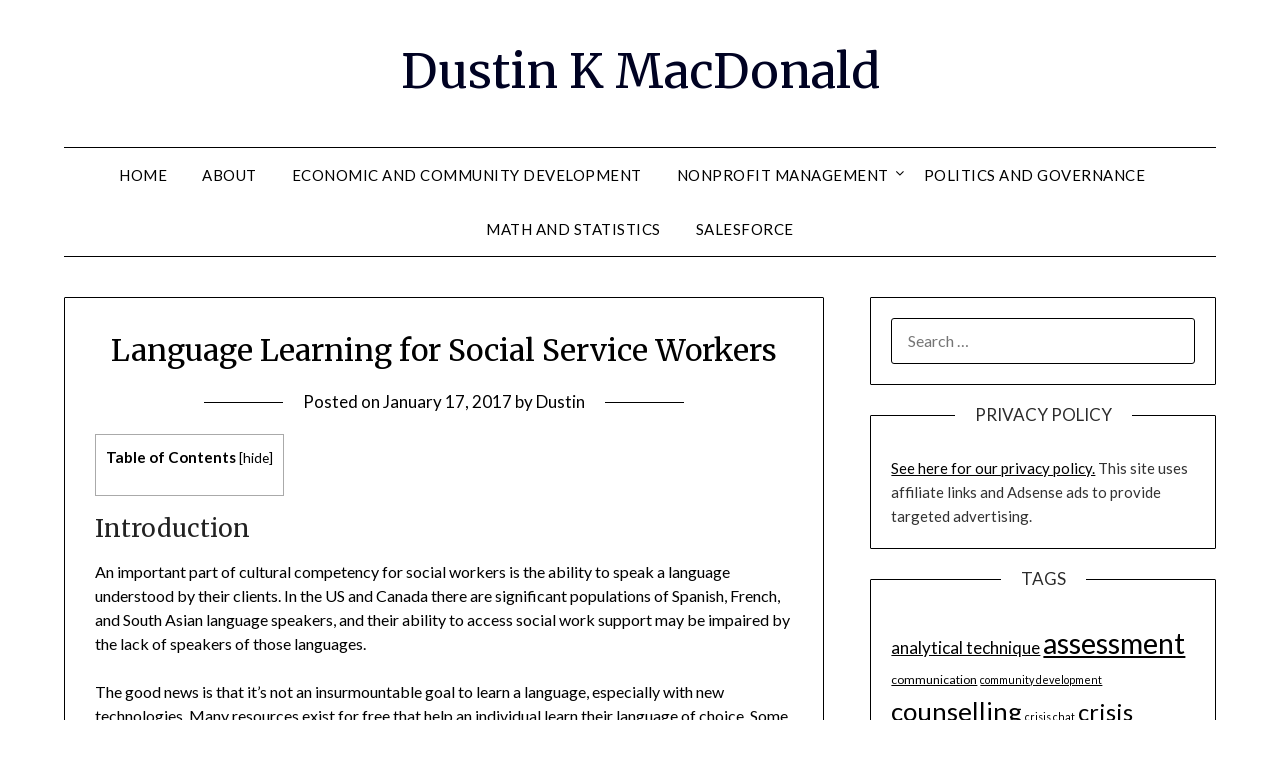

--- FILE ---
content_type: text/html; charset=utf-8
request_url: https://dustinkmacdonald.com/language-learning-social-service-workers/
body_size: 15524
content:
<!DOCTYPE html>
<html lang="en-US">
<head>
  <meta charset="UTF-8">
  <meta name="viewport" content="width=device-width, initial-scale=1">
  <link rel="profile" href="https://gmpg.org/xfn/11">
  <title>Language Learning for Social Service Workers - Dustin K MacDonald</title>
  <link rel="canonical" href="/language-learning-social-service-workers/">
  <meta property="og:locale" content="en_US">
  <meta property="og:type" content="article">
  <meta property="og:title" content="Language Learning for Social Service Workers - Dustin K MacDonald">
  <meta property="og:description" content="Table of Contents Introduction An important part of cultural competency for social workers is the ability to speak a language understood by their clients. In the US and Canada there are significant populations of Spanish, French, and South Asian language speakers, and their ability to access social work support may be impaired by the lack...">
  <meta property="og:url" content="https://dustinkmacdonald.com/language-learning-social-service-workers/">
  <meta property="og:site_name" content="Dustin K MacDonald">
  <meta property="article:author" content="https://www.facebook.com/dustin.macdonald.56">
  <meta property="article:published_time" content="2017-01-18T03:47:38+00:00">
  <meta property="article:modified_time" content="2018-11-25T18:12:24+00:00">
  <meta name="twitter:label1" content="Written by">
  <meta name="twitter:data1" content="Dustin">
  <meta name="twitter:label2" content="Est. reading time">
  <meta name="twitter:data2" content="8 minutes">
  <script type="application/ld+json" class="yoast-schema-graph">
  {"@context":"https://schema.org","@graph":[{"@type":"WebPage","@id":"https://dustinkmacdonald.com/language-learning-social-service-workers/","url":"https://dustinkmacdonald.com/language-learning-social-service-workers/","name":"Language Learning for Social Service Workers - Dustin K MacDonald","isPartOf":{"@id":"https://dustinkmacdonald.com/#website"},"datePublished":"2017-01-18T03:47:38+00:00","dateModified":"2018-11-25T18:12:24+00:00","author":{"@id":"https://dustinkmacdonald.com/#/schema/person/f2d74489a9a6a7ac7b62d0ed992c2362"},"breadcrumb":{"@id":"https://dustinkmacdonald.com/language-learning-social-service-workers/#breadcrumb"},"inLanguage":"en-US","potentialAction":[{"@type":"ReadAction","target":["https://dustinkmacdonald.com/language-learning-social-service-workers/"]}]},{"@type":"BreadcrumbList","@id":"https://dustinkmacdonald.com/language-learning-social-service-workers/#breadcrumb","itemListElement":[{"@type":"ListItem","position":1,"name":"Home","item":"https://dustinkmacdonald.com/"},{"@type":"ListItem","position":2,"name":"Language Learning for Social Service Workers"}]},{"@type":"WebSite","@id":"https://dustinkmacdonald.com/#website","url":"https://dustinkmacdonald.com/","name":"Dustin K MacDonald","description":"","potentialAction":[{"@type":"SearchAction","target":{"@type":"EntryPoint","urlTemplate":"https://dustinkmacdonald.com/?s={search_term_string}"},"query-input":"required name=search_term_string"}],"inLanguage":"en-US"},{"@type":"Person","@id":"https://dustinkmacdonald.com/#/schema/person/f2d74489a9a6a7ac7b62d0ed992c2362","name":"Dustin","image":{"@type":"ImageObject","inLanguage":"en-US","@id":"https://dustinkmacdonald.com/#/schema/person/image/","url":"https://secure.gravatar.com/avatar/ca8bf226f46ac96e9a2ba1b5de1b1384?d=mm&r=g","contentUrl":"https://secure.gravatar.com/avatar/ca8bf226f46ac96e9a2ba1b5de1b1384?d=mm&r=g","caption":"Dustin"},"sameAs":["https://www.facebook.com/dustin.macdonald.56","https://twitter.com/dustinmacdonald"],"url":"https://dustinkmacdonald.com/author/dustin/"}]}
  </script>
  <link rel='dns-prefetch' href='//fonts.googleapis.com'>
  <link rel="alternate" type="application/rss+xml" title="Dustin K MacDonald &raquo; Feed" href="/feed/">
  <link rel="alternate" type="application/rss+xml" title="Dustin K MacDonald &raquo; Comments Feed" href="/comments/feed/">
  <link rel="alternate" type="application/rss+xml" title="Dustin K MacDonald &raquo; Language Learning for Social Service Workers Comments Feed" href="/language-learning-social-service-workers/feed/">
  <script type="text/javascript">
  /* <![CDATA[ */
  window._wpemojiSettings = {"baseUrl":"https:\/\/s.w.org\/images\/core\/emoji\/14.0.0\/72x72\/","ext":".png","svgUrl":"https:\/\/s.w.org\/images\/core\/emoji\/14.0.0\/svg\/","svgExt":".svg","source":{"concatemoji":"https:\/\/dustinkmacdonald.com\/wp-includes\/js\/wp-emoji-release.min.js"}};
  /*! This file is auto-generated */
  !function(i,n){var o,s,e;function c(e){try{var t={supportTests:e,timestamp:(new Date).valueOf()};sessionStorage.setItem(o,JSON.stringify(t))}catch(e){}}function p(e,t,n){e.clearRect(0,0,e.canvas.width,e.canvas.height),e.fillText(t,0,0);var t=new Uint32Array(e.getImageData(0,0,e.canvas.width,e.canvas.height).data),r=(e.clearRect(0,0,e.canvas.width,e.canvas.height),e.fillText(n,0,0),new Uint32Array(e.getImageData(0,0,e.canvas.width,e.canvas.height).data));return t.every(function(e,t){return e===r[t]})}function u(e,t,n){switch(t){case"flag":return n(e,"\ud83c\udff3\ufe0f\u200d\u26a7\ufe0f","\ud83c\udff3\ufe0f\u200b\u26a7\ufe0f")?!1:!n(e,"\ud83c\uddfa\ud83c\uddf3","\ud83c\uddfa\u200b\ud83c\uddf3")&&!n(e,"\ud83c\udff4\udb40\udc67\udb40\udc62\udb40\udc65\udb40\udc6e\udb40\udc67\udb40\udc7f","\ud83c\udff4\u200b\udb40\udc67\u200b\udb40\udc62\u200b\udb40\udc65\u200b\udb40\udc6e\u200b\udb40\udc67\u200b\udb40\udc7f");case"emoji":return!n(e,"\ud83e\udef1\ud83c\udffb\u200d\ud83e\udef2\ud83c\udfff","\ud83e\udef1\ud83c\udffb\u200b\ud83e\udef2\ud83c\udfff")}return!1}function f(e,t,n){var r="undefined"!=typeof WorkerGlobalScope&&self instanceof WorkerGlobalScope?new OffscreenCanvas(300,150):i.createElement("canvas"),a=r.getContext("2d",{willReadFrequently:!0}),o=(a.textBaseline="top",a.font="600 32px Arial",{});return e.forEach(function(e){o[e]=t(a,e,n)}),o}function t(e){var t=i.createElement("script");t.src=e,t.defer=!0,i.head.appendChild(t)}"undefined"!=typeof Promise&&(o="wpEmojiSettingsSupports",s=["flag","emoji"],n.supports={everything:!0,everythingExceptFlag:!0},e=new Promise(function(e){i.addEventListener("DOMContentLoaded",e,{once:!0})}),new Promise(function(t){var n=function(){try{var e=JSON.parse(sessionStorage.getItem(o));if("object"==typeof e&&"number"==typeof e.timestamp&&(new Date).valueOf()<e.timestamp+604800&&"object"==typeof e.supportTests)return e.supportTests}catch(e){}return null}();if(!n){if("undefined"!=typeof Worker&&"undefined"!=typeof OffscreenCanvas&&"undefined"!=typeof URL&&URL.createObjectURL&&"undefined"!=typeof Blob)try{var e="postMessage("+f.toString()+"("+[JSON.stringify(s),u.toString(),p.toString()].join(",")+"));",r=new Blob([e],{type:"text/javascript"}),a=new Worker(URL.createObjectURL(r),{name:"wpTestEmojiSupports"});return void(a.onmessage=function(e){c(n=e.data),a.terminate(),t(n)})}catch(e){}c(n=f(s,u,p))}t(n)}).then(function(e){for(var t in e)n.supports[t]=e[t],n.supports.everything=n.supports.everything&&n.supports[t],"flag"!==t&&(n.supports.everythingExceptFlag=n.supports.everythingExceptFlag&&n.supports[t]);n.supports.everythingExceptFlag=n.supports.everythingExceptFlag&&!n.supports.flag,n.DOMReady=!1,n.readyCallback=function(){n.DOMReady=!0}}).then(function(){return e}).then(function(){var e;n.supports.everything||(n.readyCallback(),(e=n.source||{}).concatemoji?t(e.concatemoji):e.wpemoji&&e.twemoji&&(t(e.twemoji),t(e.wpemoji)))}))}((window,document),window._wpemojiSettings);
  /* ]]> */
  </script>
  <style id='wp-emoji-styles-inline-css' type='text/css'>

        img.wp-smiley, img.emoji {
                display: inline !important;
                border: none !important;
                box-shadow: none !important;
                height: 1em !important;
                width: 1em !important;
                margin: 0 0.07em !important;
                vertical-align: -0.1em !important;
                background: none !important;
                padding: 0 !important;
        }
  </style>
  <link rel='stylesheet' id='wp-block-library-css' href='/wp-includes/css/dist/block-library/style.min.css' type='text/css' media='all'>
  <style id='classic-theme-styles-inline-css' type='text/css'>
  /*! This file is auto-generated */
  .wp-block-button__link{color:#fff;background-color:#32373c;border-radius:9999px;box-shadow:none;text-decoration:none;padding:calc(.667em + 2px) calc(1.333em + 2px);font-size:1.125em}.wp-block-file__button{background:#32373c;color:#fff;text-decoration:none}
  </style>
  <style id='global-styles-inline-css' type='text/css'>
  body{--wp--preset--color--black: #000000;--wp--preset--color--cyan-bluish-gray: #abb8c3;--wp--preset--color--white: #ffffff;--wp--preset--color--pale-pink: #f78da7;--wp--preset--color--vivid-red: #cf2e2e;--wp--preset--color--luminous-vivid-orange: #ff6900;--wp--preset--color--luminous-vivid-amber: #fcb900;--wp--preset--color--light-green-cyan: #7bdcb5;--wp--preset--color--vivid-green-cyan: #00d084;--wp--preset--color--pale-cyan-blue: #8ed1fc;--wp--preset--color--vivid-cyan-blue: #0693e3;--wp--preset--color--vivid-purple: #9b51e0;--wp--preset--gradient--vivid-cyan-blue-to-vivid-purple: linear-gradient(135deg,rgba(6,147,227,1) 0%,rgb(155,81,224) 100%);--wp--preset--gradient--light-green-cyan-to-vivid-green-cyan: linear-gradient(135deg,rgb(122,220,180) 0%,rgb(0,208,130) 100%);--wp--preset--gradient--luminous-vivid-amber-to-luminous-vivid-orange: linear-gradient(135deg,rgba(252,185,0,1) 0%,rgba(255,105,0,1) 100%);--wp--preset--gradient--luminous-vivid-orange-to-vivid-red: linear-gradient(135deg,rgba(255,105,0,1) 0%,rgb(207,46,46) 100%);--wp--preset--gradient--very-light-gray-to-cyan-bluish-gray: linear-gradient(135deg,rgb(238,238,238) 0%,rgb(169,184,195) 100%);--wp--preset--gradient--cool-to-warm-spectrum: linear-gradient(135deg,rgb(74,234,220) 0%,rgb(151,120,209) 20%,rgb(207,42,186) 40%,rgb(238,44,130) 60%,rgb(251,105,98) 80%,rgb(254,248,76) 100%);--wp--preset--gradient--blush-light-purple: linear-gradient(135deg,rgb(255,206,236) 0%,rgb(152,150,240) 100%);--wp--preset--gradient--blush-bordeaux: linear-gradient(135deg,rgb(254,205,165) 0%,rgb(254,45,45) 50%,rgb(107,0,62) 100%);--wp--preset--gradient--luminous-dusk: linear-gradient(135deg,rgb(255,203,112) 0%,rgb(199,81,192) 50%,rgb(65,88,208) 100%);--wp--preset--gradient--pale-ocean: linear-gradient(135deg,rgb(255,245,203) 0%,rgb(182,227,212) 50%,rgb(51,167,181) 100%);--wp--preset--gradient--electric-grass: linear-gradient(135deg,rgb(202,248,128) 0%,rgb(113,206,126) 100%);--wp--preset--gradient--midnight: linear-gradient(135deg,rgb(2,3,129) 0%,rgb(40,116,252) 100%);--wp--preset--font-size--small: 13px;--wp--preset--font-size--medium: 20px;--wp--preset--font-size--large: 36px;--wp--preset--font-size--x-large: 42px;--wp--preset--spacing--20: 0.44rem;--wp--preset--spacing--30: 0.67rem;--wp--preset--spacing--40: 1rem;--wp--preset--spacing--50: 1.5rem;--wp--preset--spacing--60: 2.25rem;--wp--preset--spacing--70: 3.38rem;--wp--preset--spacing--80: 5.06rem;--wp--preset--shadow--natural: 6px 6px 9px rgba(0, 0, 0, 0.2);--wp--preset--shadow--deep: 12px 12px 50px rgba(0, 0, 0, 0.4);--wp--preset--shadow--sharp: 6px 6px 0px rgba(0, 0, 0, 0.2);--wp--preset--shadow--outlined: 6px 6px 0px -3px rgba(255, 255, 255, 1), 6px 6px rgba(0, 0, 0, 1);--wp--preset--shadow--crisp: 6px 6px 0px rgba(0, 0, 0, 1);}:where(.is-layout-flex){gap: 0.5em;}:where(.is-layout-grid){gap: 0.5em;}body .is-layout-flow > .alignleft{float: left;margin-inline-start: 0;margin-inline-end: 2em;}body .is-layout-flow > .alignright{float: right;margin-inline-start: 2em;margin-inline-end: 0;}body .is-layout-flow > .aligncenter{margin-left: auto !important;margin-right: auto !important;}body .is-layout-constrained > .alignleft{float: left;margin-inline-start: 0;margin-inline-end: 2em;}body .is-layout-constrained > .alignright{float: right;margin-inline-start: 2em;margin-inline-end: 0;}body .is-layout-constrained > .aligncenter{margin-left: auto !important;margin-right: auto !important;}body .is-layout-constrained > :where(:not(.alignleft):not(.alignright):not(.alignfull)){max-width: var(--wp--style--global--content-size);margin-left: auto !important;margin-right: auto !important;}body .is-layout-constrained > .alignwide{max-width: var(--wp--style--global--wide-size);}body .is-layout-flex{display: flex;}body .is-layout-flex{flex-wrap: wrap;align-items: center;}body .is-layout-flex > *{margin: 0;}body .is-layout-grid{display: grid;}body .is-layout-grid > *{margin: 0;}:where(.wp-block-columns.is-layout-flex){gap: 2em;}:where(.wp-block-columns.is-layout-grid){gap: 2em;}:where(.wp-block-post-template.is-layout-flex){gap: 1.25em;}:where(.wp-block-post-template.is-layout-grid){gap: 1.25em;}.has-black-color{color: var(--wp--preset--color--black) !important;}.has-cyan-bluish-gray-color{color: var(--wp--preset--color--cyan-bluish-gray) !important;}.has-white-color{color: var(--wp--preset--color--white) !important;}.has-pale-pink-color{color: var(--wp--preset--color--pale-pink) !important;}.has-vivid-red-color{color: var(--wp--preset--color--vivid-red) !important;}.has-luminous-vivid-orange-color{color: var(--wp--preset--color--luminous-vivid-orange) !important;}.has-luminous-vivid-amber-color{color: var(--wp--preset--color--luminous-vivid-amber) !important;}.has-light-green-cyan-color{color: var(--wp--preset--color--light-green-cyan) !important;}.has-vivid-green-cyan-color{color: var(--wp--preset--color--vivid-green-cyan) !important;}.has-pale-cyan-blue-color{color: var(--wp--preset--color--pale-cyan-blue) !important;}.has-vivid-cyan-blue-color{color: var(--wp--preset--color--vivid-cyan-blue) !important;}.has-vivid-purple-color{color: var(--wp--preset--color--vivid-purple) !important;}.has-black-background-color{background-color: var(--wp--preset--color--black) !important;}.has-cyan-bluish-gray-background-color{background-color: var(--wp--preset--color--cyan-bluish-gray) !important;}.has-white-background-color{background-color: var(--wp--preset--color--white) !important;}.has-pale-pink-background-color{background-color: var(--wp--preset--color--pale-pink) !important;}.has-vivid-red-background-color{background-color: var(--wp--preset--color--vivid-red) !important;}.has-luminous-vivid-orange-background-color{background-color: var(--wp--preset--color--luminous-vivid-orange) !important;}.has-luminous-vivid-amber-background-color{background-color: var(--wp--preset--color--luminous-vivid-amber) !important;}.has-light-green-cyan-background-color{background-color: var(--wp--preset--color--light-green-cyan) !important;}.has-vivid-green-cyan-background-color{background-color: var(--wp--preset--color--vivid-green-cyan) !important;}.has-pale-cyan-blue-background-color{background-color: var(--wp--preset--color--pale-cyan-blue) !important;}.has-vivid-cyan-blue-background-color{background-color: var(--wp--preset--color--vivid-cyan-blue) !important;}.has-vivid-purple-background-color{background-color: var(--wp--preset--color--vivid-purple) !important;}.has-black-border-color{border-color: var(--wp--preset--color--black) !important;}.has-cyan-bluish-gray-border-color{border-color: var(--wp--preset--color--cyan-bluish-gray) !important;}.has-white-border-color{border-color: var(--wp--preset--color--white) !important;}.has-pale-pink-border-color{border-color: var(--wp--preset--color--pale-pink) !important;}.has-vivid-red-border-color{border-color: var(--wp--preset--color--vivid-red) !important;}.has-luminous-vivid-orange-border-color{border-color: var(--wp--preset--color--luminous-vivid-orange) !important;}.has-luminous-vivid-amber-border-color{border-color: var(--wp--preset--color--luminous-vivid-amber) !important;}.has-light-green-cyan-border-color{border-color: var(--wp--preset--color--light-green-cyan) !important;}.has-vivid-green-cyan-border-color{border-color: var(--wp--preset--color--vivid-green-cyan) !important;}.has-pale-cyan-blue-border-color{border-color: var(--wp--preset--color--pale-cyan-blue) !important;}.has-vivid-cyan-blue-border-color{border-color: var(--wp--preset--color--vivid-cyan-blue) !important;}.has-vivid-purple-border-color{border-color: var(--wp--preset--color--vivid-purple) !important;}.has-vivid-cyan-blue-to-vivid-purple-gradient-background{background: var(--wp--preset--gradient--vivid-cyan-blue-to-vivid-purple) !important;}.has-light-green-cyan-to-vivid-green-cyan-gradient-background{background: var(--wp--preset--gradient--light-green-cyan-to-vivid-green-cyan) !important;}.has-luminous-vivid-amber-to-luminous-vivid-orange-gradient-background{background: var(--wp--preset--gradient--luminous-vivid-amber-to-luminous-vivid-orange) !important;}.has-luminous-vivid-orange-to-vivid-red-gradient-background{background: var(--wp--preset--gradient--luminous-vivid-orange-to-vivid-red) !important;}.has-very-light-gray-to-cyan-bluish-gray-gradient-background{background: var(--wp--preset--gradient--very-light-gray-to-cyan-bluish-gray) !important;}.has-cool-to-warm-spectrum-gradient-background{background: var(--wp--preset--gradient--cool-to-warm-spectrum) !important;}.has-blush-light-purple-gradient-background{background: var(--wp--preset--gradient--blush-light-purple) !important;}.has-blush-bordeaux-gradient-background{background: var(--wp--preset--gradient--blush-bordeaux) !important;}.has-luminous-dusk-gradient-background{background: var(--wp--preset--gradient--luminous-dusk) !important;}.has-pale-ocean-gradient-background{background: var(--wp--preset--gradient--pale-ocean) !important;}.has-electric-grass-gradient-background{background: var(--wp--preset--gradient--electric-grass) !important;}.has-midnight-gradient-background{background: var(--wp--preset--gradient--midnight) !important;}.has-small-font-size{font-size: var(--wp--preset--font-size--small) !important;}.has-medium-font-size{font-size: var(--wp--preset--font-size--medium) !important;}.has-large-font-size{font-size: var(--wp--preset--font-size--large) !important;}.has-x-large-font-size{font-size: var(--wp--preset--font-size--x-large) !important;}
  .wp-block-navigation a:where(:not(.wp-element-button)){color: inherit;}
  :where(.wp-block-post-template.is-layout-flex){gap: 1.25em;}:where(.wp-block-post-template.is-layout-grid){gap: 1.25em;}
  :where(.wp-block-columns.is-layout-flex){gap: 2em;}:where(.wp-block-columns.is-layout-grid){gap: 2em;}
  .wp-block-pullquote{font-size: 1.5em;line-height: 1.6;}
  </style>
  <link rel='stylesheet' id='email-subscribers-css' href='/wp-content/plugins/email-subscribers/lite/public/css/email-subscribers-public.css' type='text/css' media='all'>
  <link rel='stylesheet' id='toc-screen-css' href='/wp-content/plugins/table-of-contents-plus/screen.min.css' type='text/css' media='all'>
  <link rel='stylesheet' id='font-awesome-css' href='/wp-content/themes/minimalistblogger/css/font-awesome.min.css' type='text/css' media='all'>
  <link rel='stylesheet' id='minimalistblogger-style-css' href='/wp-content/themes/minimalistblogger/style.css' type='text/css' media='all'>
  <link rel='stylesheet' id='minimalistblogger-google-fonts-css' href='//fonts.googleapis.com/css?family=Lato%3A300%2C400%2C700%2C900%7CMerriweather%3A400%2C700&#038;ver=6.4.2' type='text/css' media='all'>
  <script type="text/javascript" src="/wp-includes/js/jquery/jquery.min.js" id="jquery-core-js"></script>
  <script type="text/javascript" src="/wp-includes/js/jquery/jquery-migrate.min.js" id="jquery-migrate-js"></script>
  <link rel="https://api.w.org/" href="/wp-json/">
  <link rel="alternate" type="application/json" href="/wp-json/wp/v2/posts/1533">
  <link rel="EditURI" type="application/rsd+xml" title="RSD" href="/xmlrpc.php">
  <link rel='shortlink' href='/?p=1533'>
  <link rel="alternate" type="application/json+oembed" href="/wp-json/oembed/1.0/embed?url=https%3A%2F%2Fdustinkmacdonald.com%2Flanguage-learning-social-service-workers%2F">
  <link rel="alternate" type="text/xml+oembed" href="/wp-json/oembed/1.0/embed?url=https%3A%2F%2Fdustinkmacdonald.com%2Flanguage-learning-social-service-workers%2F&#038;format=xml">
  <style type="text/css">
        .wpcp {background: #f7f7f7; padding: 16px 20px; border-radius: 5px; line-height: 20px;}
  </style>
  <link rel="pingback" href="/xmlrpc.php">
  <style type="text/css">
                body, 
                .site, 
                .swidgets-wrap h3, 
                .post-data-text { background: ; }
                
                .site-title a, 
                .site-description { color: ; }
                
                .sheader { background:  }
  </style>
  <style type="text/css">
  .recentcomments a{display:inline !important;padding:0 !important;margin:0 !important;}
  </style>
</head>
<body class="post-template-default single single-post postid-1533 single-format-standard masthead-fixed">
  <div id="page" class="site">
    <header id="masthead" class="sheader site-header clearfix">
      <div class="content-wrap">
        <div class="site-branding">
          <p class="site-title"><a href="/" rel="home">Dustin K MacDonald</a></p>
        </div>
      </div>
      <nav id="primary-site-navigation" class="primary-menu main-navigation clearfix">
        <a href="#" id="pull" class="smenu-hide toggle-mobile-menu menu-toggle" aria-controls="secondary-menu" aria-expanded="false">Menu</a>
        <div class="content-wrap text-center">
          <div class="center-main-menu">
            <div class="menu-menu-container">
              <ul id="primary-menu" class="pmenu">
                <li id="menu-item-77" class="menu-item menu-item-type-custom menu-item-object-custom menu-item-home menu-item-77">
                  <a href="/">Home</a>
                </li>
                <li id="menu-item-2469" class="menu-item menu-item-type-post_type menu-item-object-page menu-item-home menu-item-2469">
                  <a href="/about/">About</a>
                </li>
                <li id="menu-item-2258" class="menu-item menu-item-type-post_type menu-item-object-page menu-item-2258">
                  <a href="/economic-and-community-development/">Economic and Community Development</a>
                </li>
                <li id="menu-item-2260" class="menu-item menu-item-type-post_type menu-item-object-page menu-item-has-children menu-item-2260">
                  <a href="/nonprofit-management/">Nonprofit Management</a>
                  <ul class="sub-menu">
                    <li id="menu-item-2259" class="menu-item menu-item-type-post_type menu-item-object-page menu-item-2259">
                      <a href="/counselling-and-service-delivery/">Counselling and Service Delivery</a>
                    </li>
                    <li id="menu-item-2261" class="menu-item menu-item-type-post_type menu-item-object-page menu-item-2261">
                      <a href="/suicide-prevention-crisis-intervention/">Suicide Prevention / Crisis Intervention</a>
                    </li>
                  </ul>
                </li>
                <li id="menu-item-2359" class="menu-item menu-item-type-post_type menu-item-object-page menu-item-2359">
                  <a href="/politics-and-governance/">Politics and Governance</a>
                </li>
                <li id="menu-item-2257" class="menu-item menu-item-type-post_type menu-item-object-page menu-item-2257">
                  <a href="/math-and-statistics-2/">Math and Statistics</a>
                </li>
                <li id="menu-item-2775" class="menu-item menu-item-type-post_type menu-item-object-page menu-item-2775">
                  <a href="/salesforce/">Salesforce</a>
                </li>
              </ul>
            </div>
          </div>
        </div>
      </nav>
      <div class="super-menu clearfix">
        <div class="super-menu-inner">
          <a href="#" id="pull" class="toggle-mobile-menu menu-toggle" aria-controls="secondary-menu" aria-expanded="false">Menu</a>
        </div>
      </div>
      <div id="mobile-menu-overlay"></div>
    </header>
    <div class="content-wrap">
      <div class="header-widgets-wrapper"></div>
    </div>
    <div id="content" class="site-content clearfix">
      <div class="content-wrap">
        <div id="primary" class="featured-content content-area">
          <main id="main" class="site-main">
            <article id="post-1533" class="posts-entry fbox post-1533 post type-post status-publish format-standard hentry category-counselling-and-service-delivery tag-language-learning tag-personal-development">
              <header class="entry-header">
                <h1 class="entry-title">Language Learning for Social Service Workers</h1>
                <div class="entry-meta">
                  <div class="blog-data-wrapper">
                    <div class="post-data-divider"></div>
                    <div class="post-data-positioning">
                      <div class="post-data-text">
                        <span class="posted-on">Posted on <a href="/language-learning-social-service-workers/" rel="bookmark"><time class="entry-date published" datetime="2017-01-17T22:47:38-05:00">January 17, 2017</time><time class="updated" datetime="2018-11-25T13:12:24-05:00">November 25, 2018</time></a></span> <span class="byline">by <span class="author vcard"><a class="url fn n" href="/author/dustin/">Dustin</a></span></span>
                      </div>
                    </div>
                  </div>
                </div>
              </header>
              <div class="entry-content">
                <div id="toc_container" class="toc_transparent no_bullets">
                  <p class="toc_title">Table of Contents</p>
                  <ul class="toc_list">
                    <li>
                      <ul>
                        <li></li>
                        <li></li>
                        <li></li>
                        <li></li>
                      </ul>
                    </li>
                    <li></li>
                    <li>
                      <ul>
                        <li></li>
                        <li></li>
                      </ul>
                    </li>
                    <li>
                      <ul>
                        <li></li>
                        <li></li>
                        <li></li>
                        <li></li>
                        <li></li>
                        <li></li>
                        <li></li>
                      </ul>
                    </li>
                  </ul>
                </div>
                <h2><span id="Introduction">Introduction</span></h2>
                <p>An important part of cultural competency for social workers is the ability to speak a language understood by their clients. In the US and Canada there are significant populations of Spanish, French, and South Asian language speakers, and their ability to access social work support may be impaired by the lack of speakers of those languages.</p>
                <p>The good news is that it&#8217;s not an insurmountable goal to learn a language, especially with new technologies. Many resources exist for free that help an individual learn their language of choice. Some people wonder about the time commitment, but luckily the US State Department has already answered this question.</p>
                <p>The State Department operates&nbsp;the Foreign Service Institute (FSI), a language school for US Diplomats. Based on their extensive research and experience actually training complete beginners to speak a variety of languages, they&#8217;ve separated them into four categories. Each of these categories are listed below with some of the languages that fit into them:</p>
                <h3><span id="Category_I_Language_languages_closely_related_to_English">Category I Language (languages closely related to English)</span></h3>
                <ul>
                  <li>Danish</li>
                  <li>Dutch</li>
                  <li>French</li>
                  <li>Italian</li>
                  <li>Norwegian</li>
                  <li>Portuguese</li>
                  <li>Romanian</li>
                  <li>Spanish</li>
                  <li>Swedish</li>
                </ul>
                <h3><span id="Category_II_Languages_languages_similar_to_English">Category II Languages (languages similar to English)</span></h3>
                <ul>
                  <li>German</li>
                  <li>Indonesian</li>
                  <li>Malay</li>
                  <li>Swahili</li>
                </ul>
                <h3><span id="Category_III_Languages_languages_moderately_different_from_English">Category III Languages (languages moderately different from English)</span></h3>
                <ul>
                  <li>Albanian</li>
                  <li>Amharic</li>
                  <li>Armenian</li>
                  <li>Azerbaijani</li>
                  <li>Bengali</li>
                  <li>Bulgarian</li>
                  <li>Burmese</li>
                  <li>Czech</li>
                  <li>Dari</li>
                  <li>Estonian</li>
                  <li>Farsi</li>
                  <li>Finnish</li>
                  <li>Georgian</li>
                  <li>Greek</li>
                  <li>Gujarati</li>
                  <li>Hausa</li>
                  <li>Hebrew</li>
                  <li>Hindi</li>
                  <li>Hungarian</li>
                  <li>Icelandic</li>
                  <li>Kazakh</li>
                  <li>Khmer</li>
                  <li>Kurdish</li>
                  <li>Lao</li>
                  <li>Latvian</li>
                  <li>Lithuanian</li>
                  <li>Macedonian</li>
                  <li>Mongolian</li>
                  <li>Nepali</li>
                  <li>Pashto</li>
                  <li>Polish</li>
                  <li>Russian</li>
                  <li>Serbo-Croatian</li>
                  <li>Sinhala</li>
                  <li>Slovak</li>
                  <li>Slovenian</li>
                  <li>Somali</li>
                  <li>Tagalog</li>
                  <li>Tajiki</li>
                  <li>Tamil</li>
                  <li>Telugu</li>
                  <li>Thai</li>
                  <li>Tibetan</li>
                  <li>Turkish</li>
                  <li>Ukrainian</li>
                  <li>Urdu</li>
                  <li>Uzbek</li>
                  <li>Vietnamese</li>
                </ul>
                <h3><span id="Category_IV_Languages_languages_significantly_different_from_English">Category IV Languages (languages significantly different from English)</span></h3>
                <ul>
                  <li>Arabic</li>
                  <li>Chinese (Mandarin)</li>
                  <li>Japanese</li>
                  <li>Korean</li>
                </ul>
                <p>For each of these categories the State Department prescribes how much time it will take for an English learner to reach a useful level of language knowledge. For Category I languages you must study for 600 hours, for Category II 750 hours, for Category III 900 hours and for Category IV 1100 hours. Of course, this may be an under-estimation because these individuals are in class for 30 hours a week, but it gives you a good idea.</p>
                <h2><span id="Choose_a_Language">Choose a Language</span></h2>
                <p>Choosing a language is a very personal choice, but there are a few things that might be able to help you decide: number of speakers (or number of speakers in your area), ease of accessing language material, career usefulness and closeness to your native language.</p>
                <p>For individuals who choose a language based on number of speakers, here are the top 5:</p>
                <ol>
                  <li>Chinese (Mandarin)</li>
                  <li>Hindi</li>
                  <li>Spanish</li>
                  <li>English</li>
                  <li>Arabic</li>
                </ol>
                <p>Ease of accessing language material is hard to quantify but there are certainly many products available for the Romance languages (French, Spanish, Italian, etc.) as opposed to others.</p>
                <p>Career usefulness can be looked at in terms of languages critical to US interests (just a few of the 60 languages listed:</p>
                <ol>
                  <li>Arabic</li>
                  <li>Chinese (Cantonese and Mandarin)</li>
                  <li>Hindi</li>
                  <li>Indonesian</li>
                  <li>Korean</li>
                  <li>Russian</li>
                  <li>Turkish</li>
                </ol>
                <p>For those interested in using their language in their Social Work career, knowing the number of US speakers may be important:</p>
                <ol>
                  <li>English</li>
                  <li>Spanish</li>
                  <li>Chinese (Cantonese and Mandarin)</li>
                  <li>French</li>
                  <li>Tagalog</li>
                </ol>
                <h2><span id="Measuring_Fluency">Measuring Fluency</span></h2>
                <p>If you had attended an FSI or DLI (Defense Language Institute &#8211; the military&#8217;s language school) course, you would be considered at a level useful enough to&nbsp;understand the language as spoken and to produce it yourself. But how do you know what that actually means, especially when compared to another individual? That&#8217;s where various proficiency tests and assessments come in.</p>
                <p>Although I won&#8217;t go into detail about specific language-related tests (like the DELF tests for French), I will discuss two common standards, the Common European Framework of Reference for Languages and the Defense Language Proficiency Test.</p>
                <h3><span id="Common_European_Framework_of_Reference_for_Languages_CEFR">Common European Framework of Reference for Languages (CEFR)</span></h3>
                <p>The CEFR is the worldwide standard for proficiency. It is grouped into 6 categories, A1, A2, B1, B2 and C1 and C2. A1 and A2 are beginner and low-intermediate levels of proficiency. B1 and B2 are considered intermediate users of the language who are independent, while C1 and C2 are advanced language learners. For each language you wish to take, there are CEFR assessments that match.</p>
                <p>An FSI language course would place a learner at B1 at completion, enough to use the language independently, engage in conversations and understand the world around them.</p>
                <h3><span id="Defense_Language_Proficiency_Test_DLPT">Defense Language Proficiency Test (DLPT)</span></h3>
                <p>The DLPT is another proficiency test for languages. The reason that I list it, is that there are a lot of people using DLI language learning materials who might want to understand this test. After completing the DLPT, a learner is assessed a scale from 0-3, with 2/2 generally corresponding to B1, and 3/3 corresponding to C1. In each category, there are plus (+) options available to indicate a level of proficiency higher than the number.</p>
                <h2><span id="Language_Learning_Resources">Language Learning Resources</span></h2>
                <p>Language learning resources differ based on what language an individual is learning. Below are a few resources I&#8217;m familiar with a heavy influence towards French (the language I&#8217;m learning now), Spanish (a language I spent 3 years learning in high school) and Arabic (the next challenge I want to tackle.)</p>
                <h3><span id="Duolingo">Duolingo</span></h3>
                <p><strong>Available Languages</strong>: Spanish, French, German, Italian, Portuguese, Russian, Dutch, Swedish, Irish, Turkish, Danish, Norwegian, Polish, Esperanto, Hebrew, Ukranian, Vietnamese, Welsh (In Beta): Hungarian, Greek, Romanian (In Progress): Swahili, Czech, Hindi, Korean, Klingon, Indonesian</p>
                <p><strong>Price</strong>: Free</p>
                <p><strong>Description</strong>: Duolingo offers you a skills tree with all the information you need to reach approximately A2 (some people say B1) of your language, and learn about 2000 words in the process. It&#8217;s very intuitive and by working through the course you learn to translate between your native language and English while developing knowledge of vocabulary.</p>
                <p><strong>Pros</strong>: It&#8217;s simple and very fun. You get to see your progress and work your way to the end. You get a trophy when you finish!</p>
                <p><strong>Cons</strong>: The grammar instruction can be light in some areas which can be very confusing</p>
                <h3><span id="Memrise">Memrise</span></h3>
                <p><strong>Available Languages</strong>: (Made by Memrise Team):&nbsp;English, Japanese, French, Spanish, German, Chinese, Korean, Italian, Russian</p>
                <p><strong>Price</strong>: Free</p>
                <p><strong>Description</strong>: &nbsp;Memrise is like a flashcards program on steroids, but organized into courses. You do a lot of filling in the blanks or other exercises that teach you words and helps build your vocab.</p>
                <p><strong>Pros</strong>: Great audio narration accompanies the cards. There are courses for the most common languages that correspond to the CEFR Levels. For instance, French has 7 courses. French 1-3 correspond to A1, French 4-6 correspond to A2, and French 7 corresponds to B1.</p>
                <p><strong>Cons</strong>: There&#8217;s zero grammar instruction which means Memrise is not useable on its own. There&#8217;s also no indication on the number of words, and many of the smaller courses (not created by the Memrise team) are of varying quality.</p>
                <h3><span id="Lingvist">Lingvist</span></h3>
                <p><strong>Available Languages</strong>: French, German, Russian, Spanish</p>
                <p><strong>Price</strong>: Free</p>
                <p><strong>Description</strong>: Lingvist is a deceptively simple but very powerful program designed to build your vocabulary up to 5000 words. It uses an endless card interface that presents you with a &#8220;fill in the blank.&#8221; You can double click on the sentence or any word to get a translation to help you, and if you get it wrong you&#8217;ll get an opportunity to fill in the correct answer.</p>
                <p><strong>Pros</strong>: Never-ending interface allows you to go much longer before you get bored or tired. Beautiful interface. 5000 words beats Memrise and Duolingo</p>
                <p><strong>Cons</strong>: No grammar instruction similar to Memrise</p>
                <h3><span id="GLOSS_Global_Language_Online_Support_System">GLOSS (Global Language Online Support System)</span></h3>
                <p><strong>Available Languages</strong>:&nbsp;Albanian, Arabic (Egyptian, Gulf, Iraqi, Levantine, MSA, Sudanese, Yemeni), Azerbaijani, Balochi, Chinese (Mandarin), Croatian, Dari, Farsi, French,German, Greek, Hausa, Hebrew, Hindi, Indonesian, Japanese, Korean (North and South), Kurmanji, Pashto, Portuguese (Brazilian and European), Punjabi, Russian, Serbian, Somali, Sorani, Spanish, Swahili, Tagalog, Thai, Turkish, Turkmen</p>
                <p><strong>Price</strong>: Free</p>
                <p><strong>Description</strong>: Created by the US military, GLOSS exercises are sorted into the 3/3 DLPT proficency areas and allow you to view real material in those languages and answer questions or complete exercises.</p>
                <p><strong>Pros</strong>: Lots of exercises available for lots of languages, native material means it&#8217;s very high quality</p>
                <p><strong>Cons</strong>: Not a language course per se</p>
                <h3><span id="Headstart2">Headstart2</span></h3>
                <p><strong>Available Languages:&nbsp;</strong>Amharic, Arabic (Egyptian, Iraqi, Levantine, MSA, Moroccan) Baluchi, Cebuano, Chavacano, Chinese (Mandarin), Dari, French, German, Hausi, Hindi, Indonesian, Italian, Japanese, Korean, Kurmanji, Malay, Pashto, Persian-Farsi, Portguese (Brazilian, European), Russian, Somali, Spanish, Swahili, Tagalog, Tausug, Thai, Turkish, Turkmen, Urdu, Uzbek, Yemeni</p>
                <p><strong>Price:</strong> Free</p>
                <p><strong>Description:</strong> Brought to you by the Defense Language Institute, Headstart2 provides you with approximately 750 words, and basic grammar with the goal of getting you to 0+ (memorized proficiency) on the DLPT.</p>
                <p><strong>Pros:&nbsp;</strong>For languages like Hindi, Arabic and Pashto that don&#8217;t use the Latin alphabet, Headstart2 is a great teaching resource</p>
                <p><strong>Cons:&nbsp;</strong>Vocabulary is very military-focused (if you consider that a con.) Will need to move on to other courses quickly.</p>
                <h3><span id="Peace_Corps">Peace Corps</span></h3>
                <p><strong>Available Languages:&nbsp;</strong>Albanian, Arabic, Armenian, Azerbaijani, Bambara, Bengali, Bulgarian, Chinese, French, Georgian, Hausa, Kyrgyz, Macedonian, Malagasy, Mongolian, Romanian, Moldovan, Russian, Siswati, Thai, Tswana, Turkmen, Ukrainian, Wolof</p>
                <p><strong>Price:</strong> Free</p>
                <p><strong>Description:</strong> The Peace Corps requires all individuals who deploy as volunteers to reach a certain level of language training. Although the Peace Corps uses a simple proficiency scale (Beginner, Intermediate, Advanced, with Low, Intermediate, High for each level.) Part of these training resources are available online.</p>
                <p><strong>Pros:&nbsp;</strong>Very audio-focused,&nbsp;with lots of survival phrases</p>
                <p><strong>Cons:&nbsp;</strong>Some languages have limited material; the accents can be challenging</p>
                <h3><span id="Special_Operations_Language_Training_SOLT">Special Operations Language Training (SOLT)</span></h3>
                <p><strong>Available Languages:&nbsp;</strong>Indonesian,&nbsp;Russian, Serbian,&nbsp;Spanish,&nbsp;Thai, many others (if active-duty military)</p>
                <p><strong>Price:</strong> Free</p>
                <p><strong>Description:</strong> Similar to the Peace Corps, members of the US Special Forces are required to reach a certain level of language proficiency (in their case 1/1 on the DLPT scale.) When completed in person, this 18 weeks (for Pashto) or 24 weeks (for Arabic); other languages are shorter.</p>
                <p><strong>Pros:&nbsp;</strong>Not a lot of &#8220;fluff&#8221;, courses get down to business quickly</p>
                <p><strong>Cons:&nbsp;</strong>Only a few courses are available online</p>
                <div class="wpcp">
                  Cite this article as: MacDonald, D.K., (2017), "Language Learning for Social Service Workers," retrieved on December 6, 2023 from <a href="/language-learning-social-service-workers/">https://dustinkmacdonald.com/language-learning-social-service-workers/</a>.
                </div>
              </div>
            </article>
            <div id="comments" class="fbox comments-area">
              <div id="respond" class="comment-respond">
                <h3 id="reply-title" class="comment-reply-title">Leave a Reply <small><a rel="nofollow" id="cancel-comment-reply-link" href="/language-learning-social-service-workers/#respond" style="display:none;">Cancel reply</a></small></h3>
                <form action="https://dustinkmacdonald.com/wp-comments-post.php" method="post" id="commentform" class="comment-form" novalidate="" name="commentform">
                  <p class="comment-notes"><span id="email-notes">Your email address will not be published.</span> <span class="required-field-message">Required fields are marked <span class="required">*</span></span></p>
                  <p class="comment-form-comment"><label for="comment">Comment <span class="required">*</span></label> 
                  <textarea id="comment" name="comment" cols="45" rows="8" maxlength="65525" required=""></textarea></p>
                  <p class="comment-form-author"><label for="author">Name <span class="required">*</span></label> <input id="author" name="author" type="text" value="" size="30" maxlength="245" autocomplete="name" required=""></p>
                  <p class="comment-form-email"><label for="email">Email <span class="required">*</span></label> <input id="email" name="email" type="email" value="" size="30" maxlength="100" aria-describedby="email-notes" autocomplete="email" required=""></p>
                  <p class="comment-form-url"><label for="url">Website</label> <input id="url" name="url" type="url" value="" size="30" maxlength="200" autocomplete="url"></p>
                  <p class="comment-form-cookies-consent"><input id="wp-comment-cookies-consent" name="wp-comment-cookies-consent" type="checkbox" value="yes"> <label for="wp-comment-cookies-consent">Save my name, email, and website in this browser for the next time I comment.</label></p>
                  <p class="form-submit"><input name="submit" type="submit" id="submit" class="submit" value="Post Comment"> <input type='hidden' name='comment_post_ID' value='1533' id='comment_post_ID'> <input type='hidden' name='comment_parent' id='comment_parent' value='0'></p>
                </form>
              </div>
            </div>
          </main>
        </div>
        <aside id="secondary" class="featured-sidebar widget-area">
          <section id="search-4" class="fbox swidgets-wrap widget widget_search">
            <form role="search" method="get" class="search-form" action="https://dustinkmacdonald.com/">
              <label><span class="screen-reader-text">Search for:</span> <input type="search" class="search-field" placeholder="Search &hellip;" value="" name="s"></label> <input type="submit" class="search-submit" value="Search">
            </form>
          </section>
          <section id="text-11" class="fbox swidgets-wrap widget widget_text">
            <div class="swidget">
              <div class="sidebar-title-border">
                <h3 class="widget-title">Privacy Policy</h3>
              </div>
            </div>
            <div class="textwidget">
              <a href="/about/">See here for our privacy policy.</a> This site uses affiliate links and Adsense ads to provide targeted advertising.
            </div>
          </section>
          <section id="tag_cloud-3" class="fbox swidgets-wrap widget widget_tag_cloud">
            <div class="swidget">
              <div class="sidebar-title-border">
                <h3 class="widget-title">Tags</h3>
              </div>
            </div>
            <div class="tagcloud">
              <a href="/tag/analytical-technique/" class="tag-cloud-link tag-link-151 tag-link-position-1" style="font-size: 12.827586206897pt;" aria-label="analytical technique (11 items)">analytical technique</a> <a href="/tag/assessment/" class="tag-cloud-link tag-link-23 tag-link-position-2" style="font-size: 21.51724137931pt;" aria-label="assessment (41 items)">assessment</a> <a href="/tag/communication/" class="tag-cloud-link tag-link-78 tag-link-position-3" style="font-size: 9.1264367816092pt;" aria-label="communication (6 items)">communication</a> <a href="/tag/community-development/" class="tag-cloud-link tag-link-130 tag-link-position-4" style="font-size: 8pt;" aria-label="community development (5 items)">community development</a> <a href="/tag/counselling/" class="tag-cloud-link tag-link-19 tag-link-position-5" style="font-size: 19.425287356322pt;" aria-label="counselling (30 items)">counselling</a> <a href="/tag/crisis-chat/" class="tag-cloud-link tag-link-32 tag-link-position-6" style="font-size: 8pt;" aria-label="crisis chat (5 items)">crisis chat</a> <a href="/tag/crisis-intervention/" class="tag-cloud-link tag-link-69 tag-link-position-7" style="font-size: 17.655172413793pt;" aria-label="crisis intervention (23 items)">crisis intervention</a> <a href="/tag/data-science/" class="tag-cloud-link tag-link-258 tag-link-position-8" style="font-size: 11.540229885057pt;" aria-label="data science (9 items)">data science</a> <a href="/tag/eastern-university/" class="tag-cloud-link tag-link-263 tag-link-position-9" style="font-size: 10.735632183908pt;" aria-label="eastern university (8 items)">eastern university</a> <a href="/tag/economic-development/" class="tag-cloud-link tag-link-204 tag-link-position-10" style="font-size: 9.9310344827586pt;" aria-label="economic development (7 items)">economic development</a> <a href="/tag/education/" class="tag-cloud-link tag-link-137 tag-link-position-11" style="font-size: 9.1264367816092pt;" aria-label="education (6 items)">education</a> <a href="/tag/empathy/" class="tag-cloud-link tag-link-22 tag-link-position-12" style="font-size: 11.540229885057pt;" aria-label="empathy (9 items)">empathy</a> <a href="/tag/evaluation/" class="tag-cloud-link tag-link-24 tag-link-position-13" style="font-size: 13.954022988506pt;" aria-label="evaluation (13 items)">evaluation</a> <a href="/tag/forecasting/" class="tag-cloud-link tag-link-10 tag-link-position-14" style="font-size: 8pt;" aria-label="forecasting (5 items)">forecasting</a> <a href="/tag/fundraising/" class="tag-cloud-link tag-link-67 tag-link-position-15" style="font-size: 9.1264367816092pt;" aria-label="fundraising (6 items)">fundraising</a> <a href="/tag/governance/" class="tag-cloud-link tag-link-138 tag-link-position-16" style="font-size: 9.1264367816092pt;" aria-label="governance (6 items)">governance</a> <a href="/tag/information-technology/" class="tag-cloud-link tag-link-285 tag-link-position-17" style="font-size: 9.1264367816092pt;" aria-label="information technology (6 items)">information technology</a> <a href="/tag/intelligence/" class="tag-cloud-link tag-link-150 tag-link-position-18" style="font-size: 8pt;" aria-label="intelligence (5 items)">intelligence</a> <a href="/tag/intelligence-analysis/" class="tag-cloud-link tag-link-6 tag-link-position-19" style="font-size: 18.781609195402pt;" aria-label="intelligence analysis (27 items)">intelligence analysis</a> <a href="/tag/keokuk-county/" class="tag-cloud-link tag-link-212 tag-link-position-20" style="font-size: 10.735632183908pt;" aria-label="keokuk county (8 items)">keokuk county</a> <a href="/tag/language-learning/" class="tag-cloud-link tag-link-159 tag-link-position-21" style="font-size: 8pt;" aria-label="language learning (5 items)">language learning</a> <a href="/tag/legal/" class="tag-cloud-link tag-link-57 tag-link-position-22" style="font-size: 8pt;" aria-label="legal (5 items)">legal</a> <a href="/tag/management/" class="tag-cloud-link tag-link-39 tag-link-position-23" style="font-size: 9.9310344827586pt;" aria-label="management (7 items)">management</a> <a href="/tag/peer-support/" class="tag-cloud-link tag-link-46 tag-link-position-24" style="font-size: 13.954022988506pt;" aria-label="peer support (13 items)">peer support</a> <a href="/tag/personal-development/" class="tag-cloud-link tag-link-157 tag-link-position-25" style="font-size: 9.9310344827586pt;" aria-label="personal development (7 items)">personal development</a> <a href="/tag/phd/" class="tag-cloud-link tag-link-283 tag-link-position-26" style="font-size: 9.1264367816092pt;" aria-label="phd (6 items)">phd</a> <a href="/tag/politics/" class="tag-cloud-link tag-link-229 tag-link-position-27" style="font-size: 13.310344827586pt;" aria-label="politics (12 items)">politics</a> <a href="/tag/professional-development/" class="tag-cloud-link tag-link-44 tag-link-position-28" style="font-size: 19.425287356322pt;" aria-label="professional development (30 items)">professional development</a> <a href="/tag/protective-factors/" class="tag-cloud-link tag-link-16 tag-link-position-29" style="font-size: 9.9310344827586pt;" aria-label="protective factors (7 items)">protective factors</a> <a href="/tag/psychosocial/" class="tag-cloud-link tag-link-30 tag-link-position-30" style="font-size: 12.827586206897pt;" aria-label="psychosocial (11 items)">psychosocial</a> <a href="/tag/risk-factors/" class="tag-cloud-link tag-link-15 tag-link-position-31" style="font-size: 16.689655172414pt;" aria-label="risk factors (20 items)">risk factors</a> <a href="/tag/safety-planning/" class="tag-cloud-link tag-link-76 tag-link-position-32" style="font-size: 10.735632183908pt;" aria-label="safety planning (8 items)">safety planning</a> <a href="/tag/salesforce/" class="tag-cloud-link tag-link-275 tag-link-position-33" style="font-size: 11.540229885057pt;" aria-label="salesforce (9 items)">salesforce</a> <a href="/tag/sigourney/" class="tag-cloud-link tag-link-211 tag-link-position-34" style="font-size: 12.827586206897pt;" aria-label="sigourney (11 items)">sigourney</a> <a href="/tag/social-media/" class="tag-cloud-link tag-link-36 tag-link-position-35" style="font-size: 9.9310344827586pt;" aria-label="social media (7 items)">social media</a> <a href="/tag/statistics/" class="tag-cloud-link tag-link-7 tag-link-position-36" style="font-size: 15.724137931034pt;" aria-label="statistics (17 items)">statistics</a> <a href="/tag/suicide/" class="tag-cloud-link tag-link-13 tag-link-position-37" style="font-size: 22pt;" aria-label="suicide (44 items)">suicide</a> <a href="/tag/suicide-assessment/" class="tag-cloud-link tag-link-80 tag-link-position-38" style="font-size: 10.735632183908pt;" aria-label="suicide assessment (8 items)">suicide assessment</a> <a href="/tag/suicide-risk-assessment/" class="tag-cloud-link tag-link-14 tag-link-position-39" style="font-size: 18.942528735632pt;" aria-label="suicide risk assessment (28 items)">suicide risk assessment</a> <a href="/tag/technology/" class="tag-cloud-link tag-link-70 tag-link-position-40" style="font-size: 9.1264367816092pt;" aria-label="technology (6 items)">technology</a> <a href="/tag/terrorism/" class="tag-cloud-link tag-link-152 tag-link-position-41" style="font-size: 12.827586206897pt;" aria-label="terrorism (11 items)">terrorism</a> <a href="/tag/training/" class="tag-cloud-link tag-link-72 tag-link-position-42" style="font-size: 21.034482758621pt;" aria-label="training (38 items)">training</a> <a href="/tag/university-of-the-cumberlands/" class="tag-cloud-link tag-link-286 tag-link-position-43" style="font-size: 9.1264367816092pt;" aria-label="university of the cumberlands (6 items)">university of the cumberlands</a> <a href="/tag/violence-risk-assessment/" class="tag-cloud-link tag-link-115 tag-link-position-44" style="font-size: 10.735632183908pt;" aria-label="violence risk assessment (8 items)">violence risk assessment</a> <a href="/tag/youth/" class="tag-cloud-link tag-link-63 tag-link-position-45" style="font-size: 13.954022988506pt;" aria-label="youth (13 items)">youth</a>
            </div>
          </section>
          <section id="text-2" class="fbox swidgets-wrap widget widget_text">
            <div class="swidget">
              <div class="sidebar-title-border">
                <h3 class="widget-title">Recommended Posts</h3>
              </div>
            </div>
            <div class="textwidget">
              <ul>
                <li>
                  <a href="/conducting-psychosocial-assessments/">Conducting Psychosocial Assessments</a>
                </li>
                <li>
                  <a href="/dcib-suicide-risk-assessment/">DCIB Model of Suicide Risk Assessment</a>
                </li>
                <li>
                  <a href="/abc-model-of-crisis-intervention/">ABC Model of Crisis Intervention</a>
                </li>
                <li>
                  <a href="/my-friend-is-suicidal-what-do-i-do/">My Friend is Suicidal - What do I do?</a>
                </li>
              </ul>
            </div>
          </section>
          <section id="recent-posts-2" class="fbox swidgets-wrap widget widget_recent_entries">
            <div class="swidget">
              <div class="sidebar-title-border">
                <h3 class="widget-title">Recent Posts</h3>
              </div>
            </div>
            <ul>
              <li>
                <a href="/its833-information-governance/">ITS833 Information Governance</a>
              </li>
              <li>
                <a href="/enhanced-care-management-ecm-with-salesforce/">Enhanced Care Management (ECM) with Salesforce</a>
              </li>
              <li>
                <a href="/its835-enterprise-risk-management/">ITS835 Enterprise Risk Management</a>
              </li>
              <li>
                <a href="/glorifind-christian-search-engine/">Glorifind Christian Search Engine</a>
              </li>
              <li>
                <a href="/sigourney-iowa-election-results-2023/">Sigourney Iowa Election Results, 2023</a>
              </li>
            </ul>
          </section>
          <section id="archives-2" class="fbox swidgets-wrap widget widget_archive">
            <div class="swidget">
              <div class="sidebar-title-border">
                <h3 class="widget-title">Archives</h3>
              </div>
            </div>
            <ul>
              <li>
                <a href='/2023/11/'>November 2023</a>&nbsp;(6)
              </li>
              <li>
                <a href='/2023/10/'>October 2023</a>&nbsp;(1)
              </li>
              <li>
                <a href='/2023/09/'>September 2023</a>&nbsp;(3)
              </li>
              <li>
                <a href='/2023/08/'>August 2023</a>&nbsp;(1)
              </li>
              <li>
                <a href='/2023/07/'>July 2023</a>&nbsp;(1)
              </li>
              <li>
                <a href='/2023/05/'>May 2023</a>&nbsp;(1)
              </li>
              <li>
                <a href='/2023/03/'>March 2023</a>&nbsp;(1)
              </li>
              <li>
                <a href='/2023/02/'>February 2023</a>&nbsp;(2)
              </li>
              <li>
                <a href='/2023/01/'>January 2023</a>&nbsp;(4)
              </li>
              <li>
                <a href='/2022/12/'>December 2022</a>&nbsp;(2)
              </li>
              <li>
                <a href='/2022/05/'>May 2022</a>&nbsp;(1)
              </li>
              <li>
                <a href='/2022/04/'>April 2022</a>&nbsp;(2)
              </li>
              <li>
                <a href='/2022/03/'>March 2022</a>&nbsp;(1)
              </li>
              <li>
                <a href='/2022/02/'>February 2022</a>&nbsp;(1)
              </li>
              <li>
                <a href='/2021/12/'>December 2021</a>&nbsp;(1)
              </li>
              <li>
                <a href='/2021/10/'>October 2021</a>&nbsp;(1)
              </li>
              <li>
                <a href='/2021/08/'>August 2021</a>&nbsp;(2)
              </li>
              <li>
                <a href='/2021/05/'>May 2021</a>&nbsp;(3)
              </li>
              <li>
                <a href='/2020/12/'>December 2020</a>&nbsp;(1)
              </li>
              <li>
                <a href='/2020/11/'>November 2020</a>&nbsp;(4)
              </li>
              <li>
                <a href='/2020/07/'>July 2020</a>&nbsp;(1)
              </li>
              <li>
                <a href='/2020/06/'>June 2020</a>&nbsp;(1)
              </li>
              <li>
                <a href='/2020/04/'>April 2020</a>&nbsp;(1)
              </li>
              <li>
                <a href='/2020/03/'>March 2020</a>&nbsp;(4)
              </li>
              <li>
                <a href='/2020/02/'>February 2020</a>&nbsp;(7)
              </li>
              <li>
                <a href='/2020/01/'>January 2020</a>&nbsp;(1)
              </li>
              <li>
                <a href='/2019/11/'>November 2019</a>&nbsp;(1)
              </li>
              <li>
                <a href='/2019/10/'>October 2019</a>&nbsp;(2)
              </li>
              <li>
                <a href='/2019/09/'>September 2019</a>&nbsp;(4)
              </li>
              <li>
                <a href='/2019/08/'>August 2019</a>&nbsp;(2)
              </li>
              <li>
                <a href='/2019/03/'>March 2019</a>&nbsp;(1)
              </li>
              <li>
                <a href='/2019/02/'>February 2019</a>&nbsp;(1)
              </li>
              <li>
                <a href='/2019/01/'>January 2019</a>&nbsp;(1)
              </li>
              <li>
                <a href='/2018/12/'>December 2018</a>&nbsp;(4)
              </li>
              <li>
                <a href='/2018/11/'>November 2018</a>&nbsp;(3)
              </li>
              <li>
                <a href='/2018/10/'>October 2018</a>&nbsp;(3)
              </li>
              <li>
                <a href='/2018/09/'>September 2018</a>&nbsp;(19)
              </li>
              <li>
                <a href='/2017/10/'>October 2017</a>&nbsp;(2)
              </li>
              <li>
                <a href='/2017/09/'>September 2017</a>&nbsp;(2)
              </li>
              <li>
                <a href='/2017/08/'>August 2017</a>&nbsp;(1)
              </li>
              <li>
                <a href='/2017/07/'>July 2017</a>&nbsp;(39)
              </li>
              <li>
                <a href='/2017/05/'>May 2017</a>&nbsp;(3)
              </li>
              <li>
                <a href='/2017/04/'>April 2017</a>&nbsp;(4)
              </li>
              <li>
                <a href='/2017/03/'>March 2017</a>&nbsp;(4)
              </li>
              <li>
                <a href='/2017/02/'>February 2017</a>&nbsp;(4)
              </li>
              <li>
                <a href='/2017/01/'>January 2017</a>&nbsp;(5)
              </li>
              <li>
                <a href='/2016/12/'>December 2016</a>&nbsp;(4)
              </li>
              <li>
                <a href='/2016/11/'>November 2016</a>&nbsp;(4)
              </li>
              <li>
                <a href='/2016/10/'>October 2016</a>&nbsp;(5)
              </li>
              <li>
                <a href='/2016/09/'>September 2016</a>&nbsp;(4)
              </li>
              <li>
                <a href='/2016/08/'>August 2016</a>&nbsp;(5)
              </li>
              <li>
                <a href='/2016/07/'>July 2016</a>&nbsp;(5)
              </li>
              <li>
                <a href='/2016/06/'>June 2016</a>&nbsp;(5)
              </li>
              <li>
                <a href='/2016/05/'>May 2016</a>&nbsp;(3)
              </li>
              <li>
                <a href='/2016/04/'>April 2016</a>&nbsp;(2)
              </li>
              <li>
                <a href='/2016/03/'>March 2016</a>&nbsp;(2)
              </li>
              <li>
                <a href='/2016/02/'>February 2016</a>&nbsp;(2)
              </li>
              <li>
                <a href='/2016/01/'>January 2016</a>&nbsp;(4)
              </li>
              <li>
                <a href='/2015/12/'>December 2015</a>&nbsp;(2)
              </li>
              <li>
                <a href='/2015/11/'>November 2015</a>&nbsp;(2)
              </li>
              <li>
                <a href='/2015/10/'>October 2015</a>&nbsp;(2)
              </li>
              <li>
                <a href='/2015/09/'>September 2015</a>&nbsp;(2)
              </li>
              <li>
                <a href='/2015/08/'>August 2015</a>&nbsp;(1)
              </li>
              <li>
                <a href='/2015/06/'>June 2015</a>&nbsp;(2)
              </li>
              <li>
                <a href='/2015/05/'>May 2015</a>&nbsp;(5)
              </li>
              <li>
                <a href='/2015/04/'>April 2015</a>&nbsp;(3)
              </li>
              <li>
                <a href='/2015/03/'>March 2015</a>&nbsp;(8)
              </li>
              <li>
                <a href='/2015/02/'>February 2015</a>&nbsp;(12)
              </li>
              <li>
                <a href='/2015/01/'>January 2015</a>&nbsp;(28)
              </li>
            </ul>
          </section>
          <section id="meta-2" class="fbox swidgets-wrap widget widget_meta">
            <div class="swidget">
              <div class="sidebar-title-border">
                <h3 class="widget-title">Meta</h3>
              </div>
            </div>
            <ul>
              <li>
                <a rel="nofollow" href="/wp-login.php">Log in</a>
              </li>
              <li>
                <a href="/feed/">Entries feed</a>
              </li>
              <li>
                <a href="/comments/feed/">Comments feed</a>
              </li>
              <li>WordPress.org</li>
            </ul>
          </section>
          <section id="recent-comments-3" class="fbox swidgets-wrap widget widget_recent_comments">
            <div class="swidget">
              <div class="sidebar-title-border">
                <h3 class="widget-title">Recent Comments</h3>
              </div>
            </div>
            <ul id="recentcomments">
              <li class="recentcomments">
                <span class="comment-author-link">Dustin</span> on <a href="/starting-crisis-line-hotline/#comment-159572">Starting a Crisis Line or Hotline</a>
              </li>
              <li class="recentcomments">
                <span class="comment-author-link">HAPPINESSHEALTHCOURAGE, LLC</span> on <a href="/starting-crisis-line-hotline/#comment-159503">Starting a Crisis Line or Hotline</a>
              </li>
              <li class="recentcomments">
                <span class="comment-author-link"><a href="/its833-information-governance/" class="url" rel="ugc">ITS833 Information Governance - Dustin K MacDonald</a></span> on <a href="/university-of-the-cumberlands-phd-in-information-technology/#comment-159444">University of the Cumberlands PhD in Information Technology</a>
              </li>
              <li class="recentcomments">
                <span class="comment-author-link"><a href="/elected-officials-in-sigourney-iowa/" class="url" rel="ugc">Elected Officials in Sigourney, Iowa - Dustin K MacDonald</a></span> on <a href="/sigourney-iowa-election-results-2023/#comment-159175">Sigourney Iowa Election Results, 2023</a>
              </li>
              <li class="recentcomments">
                <span class="comment-author-link"><a href="/its-835-enterprise-risk-management/" class="url" rel="ugc">ITS 835 Enterprise Risk Management - Dustin K MacDonald</a></span> on <a href="/university-of-the-cumberlands-phd-in-information-technology/#comment-159110">University of the Cumberlands PhD in Information Technology</a>
              </li>
            </ul>
          </section>
        </aside>
      </div>
    </div>
    <footer id="colophon" class="site-footer clearfix">
      <div class="content-wrap">
        <div class="footer-column-wrapper">
          <div class="footer-column-three footer-column-left">
            <section id="tag_cloud-2" class="fbox widget widget_tag_cloud">
              <div class="swidget">
                <h3 class="widget-title">Tags</h3>
              </div>
              <div class="tagcloud">
                <a href="/tag/analytical-technique/" class="tag-cloud-link tag-link-151 tag-link-position-1" style="font-size: 12.827586206897pt;" aria-label="analytical technique (11 items)">analytical technique</a> <a href="/tag/assessment/" class="tag-cloud-link tag-link-23 tag-link-position-2" style="font-size: 21.51724137931pt;" aria-label="assessment (41 items)">assessment</a> <a href="/tag/communication/" class="tag-cloud-link tag-link-78 tag-link-position-3" style="font-size: 9.1264367816092pt;" aria-label="communication (6 items)">communication</a> <a href="/tag/community-development/" class="tag-cloud-link tag-link-130 tag-link-position-4" style="font-size: 8pt;" aria-label="community development (5 items)">community development</a> <a href="/tag/counselling/" class="tag-cloud-link tag-link-19 tag-link-position-5" style="font-size: 19.425287356322pt;" aria-label="counselling (30 items)">counselling</a> <a href="/tag/crisis-chat/" class="tag-cloud-link tag-link-32 tag-link-position-6" style="font-size: 8pt;" aria-label="crisis chat (5 items)">crisis chat</a> <a href="/tag/crisis-intervention/" class="tag-cloud-link tag-link-69 tag-link-position-7" style="font-size: 17.655172413793pt;" aria-label="crisis intervention (23 items)">crisis intervention</a> <a href="/tag/data-science/" class="tag-cloud-link tag-link-258 tag-link-position-8" style="font-size: 11.540229885057pt;" aria-label="data science (9 items)">data science</a> <a href="/tag/eastern-university/" class="tag-cloud-link tag-link-263 tag-link-position-9" style="font-size: 10.735632183908pt;" aria-label="eastern university (8 items)">eastern university</a> <a href="/tag/economic-development/" class="tag-cloud-link tag-link-204 tag-link-position-10" style="font-size: 9.9310344827586pt;" aria-label="economic development (7 items)">economic development</a> <a href="/tag/education/" class="tag-cloud-link tag-link-137 tag-link-position-11" style="font-size: 9.1264367816092pt;" aria-label="education (6 items)">education</a> <a href="/tag/empathy/" class="tag-cloud-link tag-link-22 tag-link-position-12" style="font-size: 11.540229885057pt;" aria-label="empathy (9 items)">empathy</a> <a href="/tag/evaluation/" class="tag-cloud-link tag-link-24 tag-link-position-13" style="font-size: 13.954022988506pt;" aria-label="evaluation (13 items)">evaluation</a> <a href="/tag/forecasting/" class="tag-cloud-link tag-link-10 tag-link-position-14" style="font-size: 8pt;" aria-label="forecasting (5 items)">forecasting</a> <a href="/tag/fundraising/" class="tag-cloud-link tag-link-67 tag-link-position-15" style="font-size: 9.1264367816092pt;" aria-label="fundraising (6 items)">fundraising</a> <a href="/tag/governance/" class="tag-cloud-link tag-link-138 tag-link-position-16" style="font-size: 9.1264367816092pt;" aria-label="governance (6 items)">governance</a> <a href="/tag/information-technology/" class="tag-cloud-link tag-link-285 tag-link-position-17" style="font-size: 9.1264367816092pt;" aria-label="information technology (6 items)">information technology</a> <a href="/tag/intelligence/" class="tag-cloud-link tag-link-150 tag-link-position-18" style="font-size: 8pt;" aria-label="intelligence (5 items)">intelligence</a> <a href="/tag/intelligence-analysis/" class="tag-cloud-link tag-link-6 tag-link-position-19" style="font-size: 18.781609195402pt;" aria-label="intelligence analysis (27 items)">intelligence analysis</a> <a href="/tag/keokuk-county/" class="tag-cloud-link tag-link-212 tag-link-position-20" style="font-size: 10.735632183908pt;" aria-label="keokuk county (8 items)">keokuk county</a> <a href="/tag/language-learning/" class="tag-cloud-link tag-link-159 tag-link-position-21" style="font-size: 8pt;" aria-label="language learning (5 items)">language learning</a> <a href="/tag/legal/" class="tag-cloud-link tag-link-57 tag-link-position-22" style="font-size: 8pt;" aria-label="legal (5 items)">legal</a> <a href="/tag/management/" class="tag-cloud-link tag-link-39 tag-link-position-23" style="font-size: 9.9310344827586pt;" aria-label="management (7 items)">management</a> <a href="/tag/peer-support/" class="tag-cloud-link tag-link-46 tag-link-position-24" style="font-size: 13.954022988506pt;" aria-label="peer support (13 items)">peer support</a> <a href="/tag/personal-development/" class="tag-cloud-link tag-link-157 tag-link-position-25" style="font-size: 9.9310344827586pt;" aria-label="personal development (7 items)">personal development</a> <a href="/tag/phd/" class="tag-cloud-link tag-link-283 tag-link-position-26" style="font-size: 9.1264367816092pt;" aria-label="phd (6 items)">phd</a> <a href="/tag/politics/" class="tag-cloud-link tag-link-229 tag-link-position-27" style="font-size: 13.310344827586pt;" aria-label="politics (12 items)">politics</a> <a href="/tag/professional-development/" class="tag-cloud-link tag-link-44 tag-link-position-28" style="font-size: 19.425287356322pt;" aria-label="professional development (30 items)">professional development</a> <a href="/tag/protective-factors/" class="tag-cloud-link tag-link-16 tag-link-position-29" style="font-size: 9.9310344827586pt;" aria-label="protective factors (7 items)">protective factors</a> <a href="/tag/psychosocial/" class="tag-cloud-link tag-link-30 tag-link-position-30" style="font-size: 12.827586206897pt;" aria-label="psychosocial (11 items)">psychosocial</a> <a href="/tag/risk-factors/" class="tag-cloud-link tag-link-15 tag-link-position-31" style="font-size: 16.689655172414pt;" aria-label="risk factors (20 items)">risk factors</a> <a href="/tag/safety-planning/" class="tag-cloud-link tag-link-76 tag-link-position-32" style="font-size: 10.735632183908pt;" aria-label="safety planning (8 items)">safety planning</a> <a href="/tag/salesforce/" class="tag-cloud-link tag-link-275 tag-link-position-33" style="font-size: 11.540229885057pt;" aria-label="salesforce (9 items)">salesforce</a> <a href="/tag/sigourney/" class="tag-cloud-link tag-link-211 tag-link-position-34" style="font-size: 12.827586206897pt;" aria-label="sigourney (11 items)">sigourney</a> <a href="/tag/social-media/" class="tag-cloud-link tag-link-36 tag-link-position-35" style="font-size: 9.9310344827586pt;" aria-label="social media (7 items)">social media</a> <a href="/tag/statistics/" class="tag-cloud-link tag-link-7 tag-link-position-36" style="font-size: 15.724137931034pt;" aria-label="statistics (17 items)">statistics</a> <a href="/tag/suicide/" class="tag-cloud-link tag-link-13 tag-link-position-37" style="font-size: 22pt;" aria-label="suicide (44 items)">suicide</a> <a href="/tag/suicide-assessment/" class="tag-cloud-link tag-link-80 tag-link-position-38" style="font-size: 10.735632183908pt;" aria-label="suicide assessment (8 items)">suicide assessment</a> <a href="/tag/suicide-risk-assessment/" class="tag-cloud-link tag-link-14 tag-link-position-39" style="font-size: 18.942528735632pt;" aria-label="suicide risk assessment (28 items)">suicide risk assessment</a> <a href="/tag/technology/" class="tag-cloud-link tag-link-70 tag-link-position-40" style="font-size: 9.1264367816092pt;" aria-label="technology (6 items)">technology</a> <a href="/tag/terrorism/" class="tag-cloud-link tag-link-152 tag-link-position-41" style="font-size: 12.827586206897pt;" aria-label="terrorism (11 items)">terrorism</a> <a href="/tag/training/" class="tag-cloud-link tag-link-72 tag-link-position-42" style="font-size: 21.034482758621pt;" aria-label="training (38 items)">training</a> <a href="/tag/university-of-the-cumberlands/" class="tag-cloud-link tag-link-286 tag-link-position-43" style="font-size: 9.1264367816092pt;" aria-label="university of the cumberlands (6 items)">university of the cumberlands</a> <a href="/tag/violence-risk-assessment/" class="tag-cloud-link tag-link-115 tag-link-position-44" style="font-size: 10.735632183908pt;" aria-label="violence risk assessment (8 items)">violence risk assessment</a> <a href="/tag/youth/" class="tag-cloud-link tag-link-63 tag-link-position-45" style="font-size: 13.954022988506pt;" aria-label="youth (13 items)">youth</a>
              </div>
            </section>
          </div>
        </div>
        <div class="site-info">
          &copy; 2023 Dustin K MacDonald <span class="footer-info-right">| Powered by Minimalist Blog WordPress Theme</span>
        </div>
      </div>
    </footer>
  </div>
  <div id="smobile-menu" class="mobile-only"></div>
  <div id="mobile-menu-overlay"></div>
  <script type="text/javascript" id="email-subscribers-js-extra">
  /* <![CDATA[ */
  var es_data = {"messages":{"es_empty_email_notice":"Please enter email address","es_rate_limit_notice":"You need to wait for some time before subscribing again","es_single_optin_success_message":"Successfully Subscribed.","es_email_exists_notice":"Email Address already exists!","es_unexpected_error_notice":"Oops.. Unexpected error occurred.","es_invalid_email_notice":"Invalid email address","es_try_later_notice":"Please try after some time"},"es_ajax_url":"https:\/\/dustinkmacdonald.com\/wp-admin\/admin-ajax.php"};
  /* ]]> */
  </script> 
  <script type="text/javascript" src="/wp-content/plugins/email-subscribers/lite/public/js/email-subscribers-public.js" id="email-subscribers-js"></script> 
  <script type="text/javascript" id="toc-front-js-extra">


  /* <![CDATA[ */
  var tocplus = {"visibility_show":"show","visibility_hide":"hide","width":"Auto"};
  /* ]]> */
  </script> 
  <script type="text/javascript" src="/wp-content/plugins/table-of-contents-plus/front.min.js" id="toc-front-js"></script> 
  <script type="text/javascript" src="/wp-content/themes/minimalistblogger/js/navigation.js" id="minimalistblogger-navigation-js"></script> 
  <script type="text/javascript" src="/wp-content/themes/minimalistblogger/js/skip-link-focus-fix.js" id="minimalistblogger-skip-link-focus-fix-js"></script> 
  <script type="text/javascript" src="/wp-content/themes/minimalistblogger/js/script.js" id="minimalistblogger-script-js"></script> 
  <script type="text/javascript" src="/wp-content/themes/minimalistblogger/js/jquery.flexslider.js" id="flexslider-js"></script> 
  <script type="text/javascript" src="/wp-includes/js/comment-reply.min.js" id="comment-reply-js" async="async" data-wp-strategy="async"></script>
<script defer src="https://static.cloudflareinsights.com/beacon.min.js/vcd15cbe7772f49c399c6a5babf22c1241717689176015" integrity="sha512-ZpsOmlRQV6y907TI0dKBHq9Md29nnaEIPlkf84rnaERnq6zvWvPUqr2ft8M1aS28oN72PdrCzSjY4U6VaAw1EQ==" data-cf-beacon='{"version":"2024.11.0","token":"9b7bea30d2704dd0b3358067a9d8130f","r":1,"server_timing":{"name":{"cfCacheStatus":true,"cfEdge":true,"cfExtPri":true,"cfL4":true,"cfOrigin":true,"cfSpeedBrain":true},"location_startswith":null}}' crossorigin="anonymous"></script>
</body>
</html>
